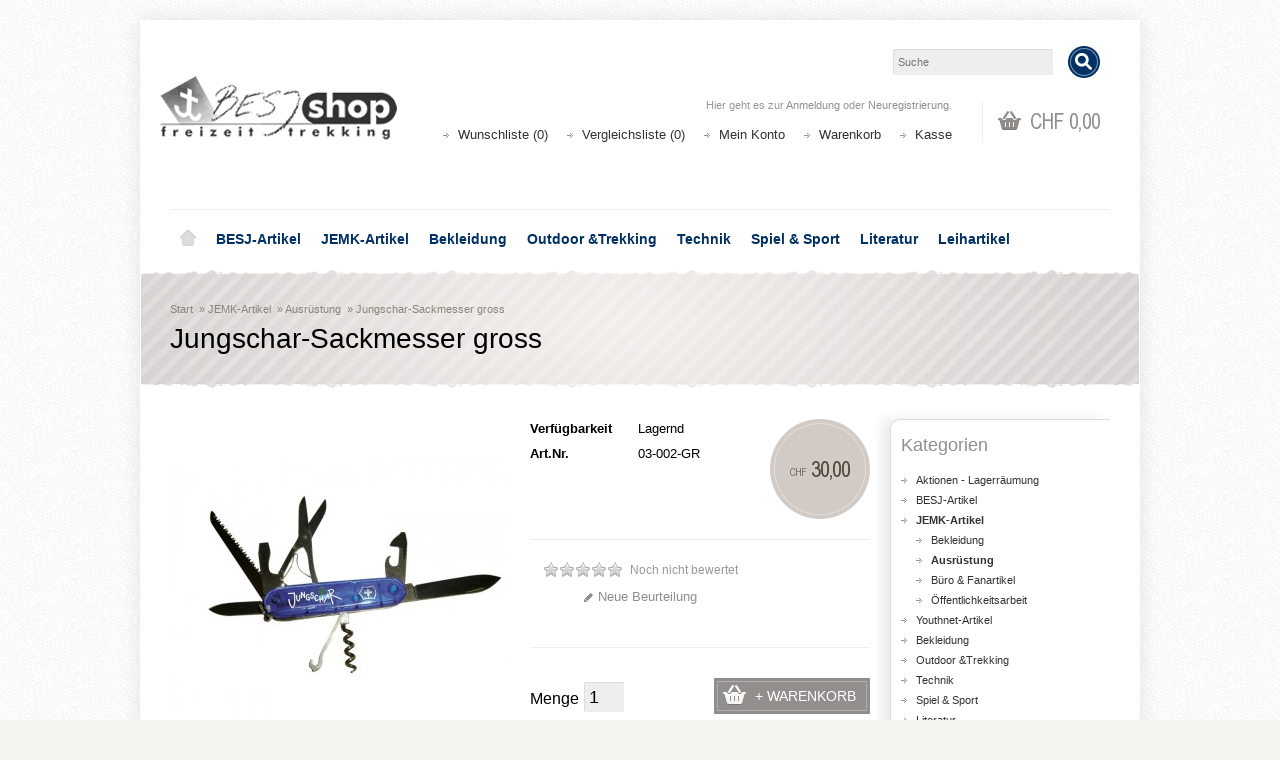

--- FILE ---
content_type: text/html; charset=utf-8
request_url: https://shop.besj.ch/jemk-artikel/ausruestung_jemk/jemk-sackmesser_gross
body_size: 13716
content:

<?xml version="1.0" encoding="UTF-8"?>
<!DOCTYPE html PUBLIC "-//W3C//DTD XHTML 1.0 Strict//EN" "https://www.w3.org/TR/xhtml1/DTD/xhtml1-strict.dtd">
<html xmlns="https://www.w3.org/1999/xhtml" dir="ltr" lang="de" xml:lang="de" xmlns:fb="https://www.facebook.com/2008/fbml">
<head>
<title>Jungschar-Sackmesser gross</title>
<meta http-equiv="Content-Type" content="text/html; charset=utf-8" />
<base href="https://shop.besj.ch/" />
<meta name="viewport" content="width=device-width, initial-scale=1, maximum-scale=1">
<script type="text/javascript">
function createCookie(name,value,days) {
  if (days) {
    var date = new Date();
    date.setTime(date.getTime()+(days*24*60*60*1000));
    var expires = "; expires="+date.toGMTString();
  }
  else var expires = "";
  document.cookie = name+"="+value+expires+"; path=/";
}
</script>
<script type="text/javascript">
if (screen.width < 767) {
  createCookie("is_mobile", "1", 7);
  createCookie("is_touch", "1", 7);
  window.location.reload();
} else {
  createCookie("is_mobile", "0", 7);
}
</script>
<script>
;window.Modernizr=function(a,b,c){function v(a){i.cssText=a}function w(a,b){return v(l.join(a+";")+(b||""))}function x(a,b){return typeof a===b}function y(a,b){return!!~(""+a).indexOf(b)}function z(a,b,d){for(var e in a){var f=b[a[e]];if(f!==c)return d===!1?a[e]:x(f,"function")?f.bind(d||b):f}return!1}var d="2.5.3",e={},f=b.documentElement,g="modernizr",h=b.createElement(g),i=h.style,j,k={}.toString,l=" -webkit- -moz- -o- -ms- ".split(" "),m={},n={},o={},p=[],q=p.slice,r,s=function(a,c,d,e){var h,i,j,k=b.createElement("div"),l=b.body,m=l?l:b.createElement("body");if(parseInt(d,10))while(d--)j=b.createElement("div"),j.id=e?e[d]:g+(d+1),k.appendChild(j);return h=["&#173;","<style>",a,"</style>"].join(""),k.id=g,m.innerHTML+=h,m.appendChild(k),l||(m.style.background="",f.appendChild(m)),i=c(k,a),l?k.parentNode.removeChild(k):m.parentNode.removeChild(m),!!i},t={}.hasOwnProperty,u;!x(t,"undefined")&&!x(t.call,"undefined")?u=function(a,b){return t.call(a,b)}:u=function(a,b){return b in a&&x(a.constructor.prototype[b],"undefined")},Function.prototype.bind||(Function.prototype.bind=function(b){var c=this;if(typeof c!="function")throw new TypeError;var d=q.call(arguments,1),e=function(){if(this instanceof e){var a=function(){};a.prototype=c.prototype;var f=new a,g=c.apply(f,d.concat(q.call(arguments)));return Object(g)===g?g:f}return c.apply(b,d.concat(q.call(arguments)))};return e});var A=function(c,d){var f=c.join(""),g=d.length;s(f,function(c,d){var f=b.styleSheets[b.styleSheets.length-1],h=f?f.cssRules&&f.cssRules[0]?f.cssRules[0].cssText:f.cssText||"":"",i=c.childNodes,j={};while(g--)j[i[g].id]=i[g];e.touch="ontouchstart"in a||a.DocumentTouch&&b instanceof DocumentTouch||(j.touch&&j.touch.offsetTop)===9},g,d)}([,["@media (",l.join("touch-enabled),("),g,")","{#touch{top:9px;position:absolute}}"].join("")],[,"touch"]);m.touch=function(){return e.touch};for(var B in m)u(m,B)&&(r=B.toLowerCase(),e[r]=m[B](),p.push((e[r]?"":"no-")+r));return v(""),h=j=null,e._version=d,e._prefixes=l,e.testStyles=s,e}(this,this.document);
if (Modernizr.touch){
  createCookie("is_touch", "1", 7);
  var head = document.getElementsByTagName('head')[0],
      style = document.createElement('style'),
      rules = document.createTextNode('.s_grid_view .s_item .s_actions { display: block !important; }');
  style.type = 'text/css';
  if(style.styleSheet)
      style.styleSheet.cssText = rules.nodeValue;
  else style.appendChild(rules);
  head.appendChild(style);
} else {
  createCookie("is_touch", "0", 7);
}
</script>
<meta property="og:image" content="https://shop.besj.ch/image/cache/data/Produkte/JEMK-Artikel/Ausruestung/Sackmesser gross-340x340.jpg" /><link rel="stylesheet" type="text/css" href="https://shop.besj.ch/catalog/view/theme/shoppica2/stylesheet/screen.css.php?v=2.2.2&amp;is_mobile=0&amp;is_touch=0&amp;language=ltr&amp;price_design=label&amp;border=7&amp;font_body=Arial&amp;font_navigation=Arial&amp;font_navigation_weight=bold&amp;font_navigation_style=default&amp;font_navigation_size=14&amp;font_intro=Arial&amp;font_intro_weight=normal&amp;font_intro_style=default&amp;font_intro_size=28&amp;font_title=Arial&amp;font_title_weight=normal&amp;font_title_style=default&amp;font_price=default&amp;font_price_weight=default&amp;font_price_style=default&amp;font_button=Arial&amp;font_button_weight=normal&amp;font_button_style=default&amp;font_button_size=14" media="screen" />
<!--[if lt IE 9]>
<link rel="stylesheet" type="text/css" href="https://shop.besj.ch/catalog/view/theme/shoppica2/stylesheet/ie.css.php?v=2.2.2&amp;theme=shoppica2" media="screen" />
<![endif]-->
<style type="text/css">body.s_layout_fixed {    background-color: #f5f3ed;    background-image: url('https://shop.besj.ch/catalog/view/theme/shoppica2/images/texture_1.png');    background-repeat: repeat;    background-position: top left;    background-attachment: scroll;  }  .s_main_color,  #twitter li span a,  .s_button_add_to_cart,  .s_box h2,  .box .box-heading,  .checkout-heading a,  #welcome_message a  {    color: #918e8c;  }  #footer_categories h2 a:hover  {    color: #918e8c !important;  }  .s_main_color_bgr,  #cart .s_icon,  #shop_contacts .s_icon,  .s_list_1 li:before,  .s_button_add_to_cart .s_icon,  #intro .s_button_prev,  #intro .s_button_next,  .buttons .button,  .noty_message button.s_main_color_bgr,  #cart_menu .s_icon,  .s_notify .s_success_24,  .s_button_wishlist .s_icon,  .s_button_compare .s_icon,  .s_product_row .s_row_number,  .jcarousel-prev,  .jcarousel-next  {    background-color: #918e8c;  }  .buttons input[type=submit].button,  .buttons input[type=button].button,  .noty_message button.s_main_color_bgr  {    border: 3px solid #918e8c;  }  .s_secondary_color,  a:hover,  #categories > ul > li > a,  #footer_categories h2,  #footer_categories h2 a,  .pagination a,  #view_mode .s_selected a,  #welcome_message a:hover  {    color: #023165;  }  #content a:hover,  #shop_info a:hover,  #footer a:hover,  #intro h1 a:hover,  #intro h2 a:hover,  #content a:hover,  #shop_info a:hover,  #footer a:hover,  #breadcrumbs a:hover  {    color: #023165 !important;  }  .s_secondary_color_bgr,  #site_search .s_search_button,  #view_mode .s_selected .s_icon,  #view_mode a:hover .s_icon,  #menu_home a:hover,  .pagination a:hover,  .s_button_add_to_cart:hover .s_icon,  .s_button_remove:hover,  .s_notify .noty_close:hover,  .s_notify .s_failure_24,  #product_share .s_review_write:hover .s_icon,  .s_button_wishlist:hover .s_icon,  .s_button_compare:hover .s_icon,  .noty_message button.s_secondary_color_bgr  {    background-color: #023165;  }  .noty_message button.s_secondary_color_bgr {    border: 3px solid #023165;  }  #intro {    background-color: #d6d3d1;  }  #intro, #breadcrumbs a {    color: #8a8578;  }  #intro h1, #intro h1 *, #intro h2, #intro h2 * {    color: #000000;  }  #intro .s_rating {    ~background-color: #d6d3d1;  }  .s_label .s_price  {    background-color: #d1cac5;  }  .s_label .s_promo_price  {    background-color: #ec6900;  }  .s_label .s_price,  .s_label .s_price *  {    color: #4d4938;  }  .s_label .s_promo_price,  .s_label .s_promo_price *  {    color: #ffffff;  }  .s_plain .s_price,  .s_plain .s_price *  {    color: #000000;  }  .s_plain .s_old_price,  .s_plain .s_old_price *  {    color: #000000 !important;  }  .s_plain .s_promo_price,  .s_plain .s_promo_price *  {    color: #ec6900;  }    *::-moz-selection {    color: #fff;    background-color: #918e8c;  }  *::-webkit-selection {    color: #fff;    background-color: #918e8c;  }  *::selection {    color: #fff;    background-color: #918e8c;  }     body.s_layout_fixed {   background-image: url("image/data/layout/bg_texture_light.jpg");}#intro {    background: url("image/data/layout/box_border_besj.png") repeat-x scroll left top , url("image/data/layout/introBG_Raster.png") no-repeat scroll center center transparent;    background-color: #D6D3D1;}#intro_wrap {    background: url("image/data/layout/box_border_besj.png") repeat-x scroll left bottom transparent;}#shop_info:before {    background: url("image/data/layout/box_border_besj.png") repeat-x scroll left top #F3F3F3;    top: 0;}#shop_info:after {    background: url("image/data/layout/box_border_besj.png") repeat-x scroll left bottom transparent;    bottom: 0;}#footer_nav .s_wrap .border_eee {display:none;}#footer {   display:none;}.s_price_holder.s_size_3.s_label .s_price {   font-size: 21px !important;}.s_before{ font-size: 50% !important;}.s_price_holder.s_size_4.s_label .s_price {   font-size: 22px;}#right_col {font-size: 11px;}#right_col h2 {font-size: 18px;color: #918E8C;margin-bottom: 10px;}.katalog td {vertical-align: top;}.katalog p {padding-left: 10px !important;}#product_attributes table td {vertical-align:top;text-align: left;}.imgThumb{cursor: pointer;}#pp_full_res  p {color:#FFF;}#page ul {list-style: outside;margin-top: -20px;margin-left: 0;padding-left: 30px;}</style>

<script type="text/javascript" src="https://ajax.googleapis.com/ajax/libs/jquery/1.7.2/jquery.min.js"></script>
<script type="text/javascript" src="https://ajax.googleapis.com/ajax/libs/jqueryui/1.8.21/jquery-ui.min.js"></script>

<script type="text/javascript">var $sReg=new function(){function c(){var a=Array.prototype.slice.call(arguments);a.unshift({});return b.apply(null,a)}function b(c){for(var d=1,e=arguments.length;d<e;d++){var f=arguments[d];if(typeof f!="object")continue;for(var g in f){var h=f[g],i=c[g];c[g]=i&&typeof h=="object"&&typeof i=="object"?b(i,h):a(h)}}return c}function a(b){var c;switch(typeof obj){case"object":c={};for(var d in b)c[d]=a(b[d]);break;case"array":c=[];for(var e=0,f=b.length;e<f;e++)c[e]=a(b[e]);break;default:return b}return c}var d={conf:{},set:function(a,b){var d=a.split("/");if(d.shift()!==""){return false}if(d.length>0&&d[d.length-1]==""){d.pop()}var e={};var f=e;var g=d.length;if(g>0){for(i=0;i<g-1;i++){f[d[i]]={};f=f[d[i]]}f[d[g-1]]=b;this.conf=c(this.conf,e)}else{this.conf=b}},get:function(a){var b=a.split("/");if(b.shift()!==""){return null}if(b.length>0&&b[b.length-1]=="")b.pop();var c=this.conf;var d=true;var e=0;if(c[b[e]]===undefined){return null}var f=b.length;while(d&&e<f){d=d&&c[b[e]]!==undefined;c=c[b[e]];e++}return c}};return d}
$sReg.set('/tb/image_url', 'https://shop.besj.ch/image/');$sReg.set('/tb/theme_stylesheet_url', 'https://shop.besj.ch/catalog/view/theme/shoppica2/stylesheet/');$sReg.set('/tb/is_mobile', '0');$sReg.set('/tb/basename', 'shoppica2');$sReg.set('/tb/shopping_cart_url', 'https://shop.besj.ch/checkout/cart');$sReg.set('/tb/wishlist_url', 'https://shop.besj.ch/account/wishlist');$sReg.set('/tb/category_path', '20_78');$sReg.set('/tb/schemer_config', jQuery.parseJSON('{"path":"0","predefined_scheme":"custom","colors":{"main":"918e8c","secondary":"023165","background":"f5f3ed","intro":"d6d3d1","intro_text":"8a8578","intro_title":"000000","price":"d1cac5","price_text":"4d4938","promo_price":"ec6900","promo_price_text":"ffffff","plain_price_text":"000000","plain_promo_price_text":"ec6900","texture":"texture_1"},"is_parent":"1","parent_scheme":"custom","parent_vars":{"path":"0","predefined_scheme":"custom","colors":{"main":"918e8c","secondary":"023165","background":"f5f3ed","intro":"d6d3d1","intro_text":"8a8578","intro_title":"000000","price":"d1cac5","price_text":"4d4938","promo_price":"ec6900","promo_price_text":"ffffff","plain_price_text":"000000","plain_promo_price_text":"ec6900","texture":"texture_1"},"is_parent":"1","parent_scheme":"custom"},"parent_name":"JEMK-Artikel"}'));$sReg.set('/lang/text_continue', 'Weiter');$sReg.set('/lang/text_continue_shopping', 'Weiter einkaufen');$sReg.set('/lang/text_shopping_cart', 'Warenkorb');$sReg.set('/lang/text_wishlist', 'Wunschliste');</script>

<script type="text/javascript">
  $.widget("tb.tbTabs", $.ui.tabs, {});
  $(document).ready(function () {
            $.each($sReg.get("/tb/category_path").split("_"), function(number, id){ $("#menu_" + id).addClass("s_selected"); });
      });
</script><link href="https://shop.besj.ch/image/data/cart.png" rel="icon" />
<link href="https://shop.besj.ch/jemk-sackmesser_gross" rel="canonical" />
<link rel="stylesheet" type="text/css" href="catalog/view/theme/default/stylesheet/jquery.jqzoom.css" media="screen" />
<link rel="stylesheet" type="text/css" href="catalog/view/javascript/jquery/colorbox/colorbox.css" media="screen" />
<script type="text/javascript" src="catalog/view/javascript/jquery/jquery.jqzoom-core-pack.js"></script>
<script type="text/javascript" src="catalog/view/javascript/jquery/tabs.js"></script>
<script type="text/javascript" src="catalog/view/javascript/jquery/colorbox/jquery.colorbox-min.js"></script>
<link rel="stylesheet" type="text/css" href="catalog/view/theme/default/stylesheet/html_product_attribute.css" />
</head>

<body class="s_layout_fixed s_2_cols s_page_product_product">

<!-- custom img popup -->
<div id="imgPopup" style="position: fixed; margin-top: -20px; display: none; width: 100%; height: 100%; background: rgba(0,0,0,.5); z-index: 100;" onclick="$(this).fadeOut();">
	<img id="imgPopupImg" style="position: fixed; top: 50%; left: 50%; border: 1px solid black;" src="" alt="" />
</div>
<script type="text/javascript" charset="utf-8">

/*!
 * accounting.js v0.3.2, copyright 2011 Joss Crowcroft, MIT license, https://josscrowcroft.github.com/accounting.js
 */
(function(p,z){function q(a){return!!(""===a||a&&a.charCodeAt&&a.substr)}function m(a){return u?u(a):"[object Array]"===v.call(a)}function r(a){return"[object Object]"===v.call(a)}function s(a,b){var d,a=a||{},b=b||{};for(d in b)b.hasOwnProperty(d)&&null==a[d]&&(a[d]=b[d]);return a}function j(a,b,d){var c=[],e,h;if(!a)return c;if(w&&a.map===w)return a.map(b,d);for(e=0,h=a.length;e<h;e++)c[e]=b.call(d,a[e],e,a);return c}function n(a,b){a=Math.round(Math.abs(a));return isNaN(a)?b:a}function x(a){var b=c.settings.currency.format;"function"===typeof a&&(a=a());return q(a)&&a.match("%v")?{pos:a,neg:a.replace("-","").replace("%v","-%v"),zero:a}:!a||!a.pos||!a.pos.match("%v")?!q(b)?b:c.settings.currency.format={pos:b,neg:b.replace("%v","-%v"),zero:b}:a}var c={version:"0.3.2",settings:{currency:{symbol:"$",format:"%s%v",decimal:".",thousand:",",precision:2,grouping:3},number:{precision:0,grouping:3,thousand:",",decimal:"."}}},w=Array.prototype.map,u=Array.isArray,v=Object.prototype.toString,o=c.unformat=c.parse=function(a,b){if(m(a))return j(a,function(a){return o(a,b)});a=a||0;if("number"===typeof a)return a;var b=b||".",c=RegExp("[^0-9-"+b+"]",["g"]),c=parseFloat((""+a).replace(/\((.*)\)/,"-$1").replace(c,"").replace(b,"."));return!isNaN(c)?c:0},y=c.toFixed=function(a,b){var b=n(b,c.settings.number.precision),d=Math.pow(10,b);return(Math.round(c.unformat(a)*d)/d).toFixed(b)},t=c.formatNumber=function(a,b,d,i){if(m(a))return j(a,function(a){return t(a,b,d,i)});var a=o(a),e=s(r(b)?b:{precision:b,thousand:d,decimal:i},c.settings.number),h=n(e.precision),f=0>a?"-":"",g=parseInt(y(Math.abs(a||0),h),10)+"",l=3<g.length?g.length%3:0;return f+(l?g.substr(0,l)+e.thousand:"")+g.substr(l).replace(/(\d{3})(?=\d)/g,"$1"+e.thousand)+(h?e.decimal+y(Math.abs(a),h).split(".")[1]:"")},A=c.formatMoney=function(a,b,d,i,e,h){if(m(a))return j(a,function(a){return A(a,b,d,i,e,h)});var a=o(a),f=s(r(b)?b:{symbol:b,precision:d,thousand:i,decimal:e,format:h},c.settings.currency),g=x(f.format);return(0<a?g.pos:0>a?g.neg:g.zero).replace("%s",f.symbol).replace("%v",t(Math.abs(a),n(f.precision),f.thousand,f.decimal))};c.formatColumn=function(a,b,d,i,e,h){if(!a)return[];var f=s(r(b)?b:{symbol:b,precision:d,thousand:i,decimal:e,format:h},c.settings.currency),g=x(f.format),l=g.pos.indexOf("%s")<g.pos.indexOf("%v")?!0:!1,k=0,a=j(a,function(a){if(m(a))return c.formatColumn(a,f);a=o(a);a=(0<a?g.pos:0>a?g.neg:g.zero).replace("%s",f.symbol).replace("%v",t(Math.abs(a),n(f.precision),f.thousand,f.decimal));if(a.length>k)k=a.length;return a});return j(a,function(a){return q(a)&&a.length<k?l?a.replace(f.symbol,f.symbol+Array(k-a.length+1).join(" ")):Array(k-a.length+1).join(" ")+a:a})};if("undefined"!==typeof exports){if("undefined"!==typeof module&&module.exports)exports=module.exports=c;exports.accounting=c}else"function"===typeof define&&define.amd?define([],function(){return c}):(c.noConflict=function(a){return function(){p.accounting=a;c.noConflict=z;return c}}(p.accounting),p.accounting=c)})(this);

  $(document).ready(function(){
    $(".imgThumb").click(function(){
    	var imgSrc = $(this).attr('src');
		var img = new Image();
		img.onload = function() {
		  var imgW = this.width;
		  var imgH = this.height;
	       	$('#imgPopupImg').attr('src',imgSrc);
	       	$('#imgPopupImg').css('margin-top',-imgH/2);
	       	$('#imgPopupImg').css('margin-left',-imgW/2);
	    	$('#imgPopup').fadeIn();
		}
		img.src = imgSrc;
    });
    
	$('.optionRadio').click(function(){
		var newPrice = eval($('#originalPrice').val()+$(this).attr('data-price'));
		newPrice = accounting.formatMoney(newPrice, "", 2, "'", ",");
		$('#priceValueDisplay').html(' '+newPrice);
	});
    
  });
</script>



<div id="fb-root"></div>
<script type="text/javascript">
  window.fbAsyncInit = function() {
    FB.init({
                  status: true,
      cookie: true,
      xfbml: true,
      oauth : true
    });
  };
  (function(d){
    var js, id = 'facebook-jssdk'; if (d.getElementById(id)) {return;}
    js = d.createElement('script'); js.id = id; js.async = true;
    js.src = "//connect.facebook.net/de_DE/all.js";
    d.getElementsByTagName('head')[0].appendChild(js);
  }(document));
</script>
<div id="wrapper">

  <!-- ---------------------- -->
  <!--      H E A D E R       -->
  <!-- ---------------------- -->
  <div id="header" class="s_row clearfix">
    <div class="s_wrap">
      <div class="s_col_12" style="margin-left: 0px; margin-right: 0px;">
  
                <a id="site_logo" href="https://shop.besj.ch/" style="margin-right: 0px;">
          <img src="https://shop.besj.ch/image/data/layout/logo_besjshop3.png" title="BESJ-Shop" alt="BESJ-Shop" />
        </a>
          
  
        <div id="top_navigation" class="s_static">

                              <div id="site_search">
              <input id="filter_keyword" type="text" name="search" placeholder="Suche" value="" />
            <a id="search_button" class="s_search_button" href="javascript:;" title="Suche"></a>
          </div>
                      
            
            
        </div>

        <div id="system_navigation">
                              <div id="cart_menu" class="s_nav">
            <a href="https://shop.besj.ch/checkout/cart">
              <span class="s_icon"></span>
                            <span class="s_grand_total s_main_color">CHF 0,00</span>
            </a>
            <div class="s_submenu s_cart_holder">
              
<div class="empty">Warenkorb ist noch leer!</div>

            </div>
          </div>
                    <p id="welcome_message">
            Hier geht es zur <a href="https://shop.besj.ch/account/login">Anmeldung</a> oder <a href="https://shop.besj.ch/account/register">Neuregistrierung</a>.          </p>
          <ul class="s_list_1">
                        <li><a href="https://shop.besj.ch/account/wishlist" id="wishlist_total">Wunschliste (0)</a></li>
                        <li><a href="https://shop.besj.ch/product/compare" id="compare-total-header">Vergleichsliste (0)</a></li>
            <li><a href="https://shop.besj.ch/account/account">Mein Konto</a></li>
                        <li><a href="https://shop.besj.ch/checkout/cart">Warenkorb</a></li>
            <li><a href="https://shop.besj.ch/checkout/cart">Kasse</a></li>
            <!-- <li><a href="https://shop.besj.ch/checkout/checkout">Kasse</a></li> -->
                      </ul>
        </div>
  
      </div>
      
    </div>
  </div>
  <!-- end of header -->
  

  <!-- ---------------------- -->
  <!--    M A I N   N A V     -->
  <!-- ---------------------- -->
  <div id="main_navigation" class="s_row">
    <div class="s_wrap">
      <div class="s_col_12">

        <div id="categories" class="s_nav">
          <ul class="clearfix">
  <li id="menu_home">
    <a href="https://shop.besj.ch/">Home</a>
  </li>

  <li id="menu_25" class="s_category_menu">
  <a href="https://shop.besj.ch/besj-artikel">BESJ-Artikel</a>
      <div class="s_submenu">

        <!-- Subcategories -->
    <div class="s_category_group s_menu_group">
      <h3>Inside BESJ-Artikel</h3>
      <ul class="s_list_1 clearfix">
    <li id="menu_175">
    <a href="https://shop.besj.ch/besj-artikel/jubilaeum">Jubiläums-Artikel</a>  </li>
    <li id="menu_70">
    <a href="https://shop.besj.ch/besj-artikel/besj">BESJ</a>  </li>
    <li id="menu_71">
    <a href="https://shop.besj.ch/besj-artikel/ameisli">Ameisli</a>  </li>
    <li id="menu_72">
    <a href="https://shop.besj.ch/besj-artikel/jungschi">Jungschi</a>  </li>
    <li id="menu_73">
    <a href="https://shop.besj.ch/besj-artikel/besj_unihockey">Unihockey</a>  </li>
    <li id="menu_75">
    <a href="https://shop.besj.ch/besj-artikel/hemden-zubehoer">Hemden &amp; Zubehör</a>  </li>
    <li id="menu_76">
    <a href="https://shop.besj.ch/besj-artikel/kurshefte">Kurshefte</a>  </li>
    <li id="menu_132">
    <a href="https://shop.besj.ch/besj-artikel/gutscheine">Gutscheine</a>  </li>
    <li id="menu_174">
    <a href="https://shop.besj.ch/besj-artikel/muell_raus">Müll raus</a>  </li>
  </ul>    </div>
    
    
  </div>
  </li>
<li id="menu_20" class="s_category_menu">
  <a href="https://shop.besj.ch/jemk-artikel">JEMK-Artikel</a>
      <div class="s_submenu">

        <!-- Subcategories -->
    <div class="s_category_group s_menu_group">
      <h3>Inside JEMK-Artikel</h3>
      <ul class="s_list_1 clearfix">
    <li id="menu_77">
    <a href="https://shop.besj.ch/jemk-artikel/jemk_bekleidung">Bekleidung</a>  </li>
    <li id="menu_78">
    <a href="https://shop.besj.ch/jemk-artikel/ausruestung_jemk">Ausrüstung</a>  </li>
    <li id="menu_79">
    <a href="https://shop.besj.ch/jemk-artikel/buero-fanartikel">Büro &amp; Fanartikel</a>  </li>
    <li id="menu_164">
    <a href="https://shop.besj.ch/jemk-artikel/oeffentlichkeitsarbeit">Öffentlichkeitsarbeit</a>  </li>
  </ul>    </div>
    
    
  </div>
  </li>
<li id="menu_18" class="s_category_menu">
  <a href="https://shop.besj.ch/bekleidung">Bekleidung</a>
      <div class="s_submenu">

        <!-- Subcategories -->
    <div class="s_category_group s_menu_group">
      <h3>Inside Bekleidung</h3>
      <ul class="s_list_1 clearfix">
    <li id="menu_61">
    <a href="https://shop.besj.ch/bekleidung/pullover-tshirts">Pullover &amp; T-Shirts</a><ul class="s_list_1 clearfix">
    <li id="menu_80">
    <a href="https://shop.besj.ch/bekleidung/pullover-tshirts/tshirts">T-Shirts</a>  </li>
    <li id="menu_62">
    <a href="https://shop.besj.ch/bekleidung/pullover-tshirts/mit-eigenem-logo">T-Shirt selber gestalten</a>  </li>
    <li id="menu_82">
    <a href="https://shop.besj.ch/bekleidung/pullover-tshirts/sweatshirts">Sweatshirts</a>  </li>
    <li id="menu_83">
    <a href="https://shop.besj.ch/bekleidung/pullover-tshirts/kapuzenpullover">Kapuzenpullover</a>  </li>
  </ul>  </li>
    <li id="menu_85">
    <a href="https://shop.besj.ch/bekleidung/hosen">Hosen</a>  </li>
    <li id="menu_84">
    <a href="https://shop.besj.ch/bekleidung/regenbekleidung">Regenbekleidung</a>  </li>
    <li id="menu_88">
    <a href="https://shop.besj.ch/bekleidung/kopfbedeckung">Kopfbedeckung</a>  </li>
    <li id="menu_90">
    <a href="https://shop.besj.ch/bekleidung/winterbekleidung">Winterbekleidung</a><ul class="s_list_1 clearfix">
    <li id="menu_92">
    <a href="https://shop.besj.ch/bekleidung/winterbekleidung/funktionswaesche">Funktionswäsche</a>  </li>
    <li id="menu_94">
    <a href="https://shop.besj.ch/bekleidung/winterbekleidung/buffs">Buffs</a>  </li>
    <li id="menu_96">
    <a href="https://shop.besj.ch/bekleidung/winterbekleidung/diverses_winter">Diverses</a>  </li>
  </ul>  </li>
    <li id="menu_91">
    <a href="https://shop.besj.ch/bekleidung/produktpflege">Produktpflege</a>  </li>
  </ul>    </div>
    
    
  </div>
  </li>
<li id="menu_34" class="s_category_menu">
  <a href="https://shop.besj.ch/outdoor">Outdoor &amp;Trekking</a>
      <div class="s_submenu">

        <!-- Subcategories -->
    <div class="s_category_group s_menu_group">
      <h3>Inside Outdoor &amp;Trekking</h3>
      <ul class="s_list_1 clearfix">
    <li id="menu_64">
    <a href="https://shop.besj.ch/outdoor/rucksaecke-taschen">Rucksäcke &amp; Taschen</a><ul class="s_list_1 clearfix">
    <li id="menu_100">
    <a href="https://shop.besj.ch/outdoor/rucksaecke-taschen/lager-trekking">Lager &amp; Trekking</a>  </li>
    <li id="menu_162">
    <a href="https://shop.besj.ch/outdoor/rucksaecke-taschen/wandern-sport">Wandern &amp; Sport</a>  </li>
    <li id="menu_163">
    <a href="https://shop.besj.ch/outdoor/rucksaecke-taschen/freizeit-schule">Freizeit &amp; Schule</a>  </li>
    <li id="menu_161">
    <a href="https://shop.besj.ch/outdoor/rucksaecke-taschen/kinder">Kinder</a>  </li>
    <li id="menu_101">
    <a href="https://shop.besj.ch/outdoor/rucksaecke-taschen/taschen">Taschen</a>  </li>
    <li id="menu_102">
    <a href="https://shop.besj.ch/outdoor/rucksaecke-taschen/rs-zubehoer">Zubehör</a>  </li>
  </ul>  </li>
    <li id="menu_66">
    <a href="https://shop.besj.ch/outdoor/kochen-essen">Kochen &amp; Essen</a><ul class="s_list_1 clearfix">
    <li id="menu_103">
    <a href="https://shop.besj.ch/outdoor/kochen-essen/essgeschirr">Essgeschirr</a>  </li>
    <li id="menu_104">
    <a href="https://shop.besj.ch/outdoor/kochen-essen/trinken">Trinken</a>  </li>
    <li id="menu_168">
    <a href="https://shop.besj.ch/outdoor/kochen-essen/kessel-pfannen">Kessel &amp; Pfannen</a>  </li>
    <li id="menu_169">
    <a href="https://shop.besj.ch/outdoor/kochen-essen/kocher-grill">Kocher &amp; Grill</a>  </li>
    <li id="menu_170">
    <a href="https://shop.besj.ch/outdoor/kochen-essen/kochzubehoer">Kochzubehör</a>  </li>
    <li id="menu_106">
    <a href="https://shop.besj.ch/outdoor/kochen-essen/trinkwasser-aufbereitung">Trinkwasser-Aufbereitung</a>  </li>
  </ul>  </li>
    <li id="menu_97">
    <a href="https://shop.besj.ch/outdoor/zelte">Zelte</a><ul class="s_list_1 clearfix">
    <li id="menu_108">
    <a href="https://shop.besj.ch/outdoor/zelte/gruppenzelte">Gruppenzelte</a>  </li>
    <li id="menu_107">
    <a href="https://shop.besj.ch/outdoor/zelte/grossraumzelte">Grossraumzelte</a>  </li>
    <li id="menu_110">
    <a href="https://shop.besj.ch/outdoor/zelte/tunnelzelte">Tunnelzelte</a>  </li>
    <li id="menu_109">
    <a href="https://shop.besj.ch/outdoor/zelte/kuppelzelte">Kuppelzelte</a>  </li>
    <li id="menu_111">
    <a href="https://shop.besj.ch/outdoor/zelte/tarp">Tarp</a>  </li>
    <li id="menu_112">
    <a href="https://shop.besj.ch/outdoor/zelte/zelt-zubehoer">Zubehör</a>  </li>
  </ul>  </li>
    <li id="menu_60">
    <a href="https://shop.besj.ch/outdoor/schlafen">Schlafen</a><ul class="s_list_1 clearfix">
    <li id="menu_113">
    <a href="https://shop.besj.ch/outdoor/schlafen/schlafsaecke">Schlafsäcke</a>  </li>
    <li id="menu_67">
    <a href="https://shop.besj.ch/outdoor/schlafen/schlafsack-zubehoer">Schlafsack-Zubehör</a>  </li>
    <li id="menu_114">
    <a href="https://shop.besj.ch/outdoor/schlafen/isoliermatten">Isoliermatten</a>  </li>
    <li id="menu_115">
    <a href="https://shop.besj.ch/outdoor/schlafen/haengematten">Hängematten</a>  </li>
    <li id="menu_116">
    <a href="https://shop.besj.ch/outdoor/schlafen/diverses_schlaf">Diverses</a>  </li>
  </ul>  </li>
    <li id="menu_63">
    <a href="https://shop.besj.ch/outdoor/licht">Licht</a><ul class="s_list_1 clearfix">
    <li id="menu_117">
    <a href="https://shop.besj.ch/outdoor/licht/fackeln-laternen">Fackeln &amp; Laternen</a>  </li>
    <li id="menu_118">
    <a href="https://shop.besj.ch/outdoor/licht/stirnlampen">Stirnlampen</a>  </li>
    <li id="menu_119">
    <a href="https://shop.besj.ch/outdoor/licht/taschenlampen">Taschenlampen</a>  </li>
  </ul>  </li>
    <li id="menu_98">
    <a href="https://shop.besj.ch/outdoor/unterwegs">Unterwegs</a><ul class="s_list_1 clearfix">
    <li id="menu_120">
    <a href="https://shop.besj.ch/outdoor/unterwegs/messer">Messer</a>  </li>
    <li id="menu_121">
    <a href="https://shop.besj.ch/outdoor/unterwegs/erstehilfe">1. Hilfe</a>  </li>
    <li id="menu_125">
    <a href="https://shop.besj.ch/outdoor/unterwegs/necessaires">Necessaire</a>  </li>
    <li id="menu_124">
    <a href="https://shop.besj.ch/outdoor/unterwegs/packen">Packen</a>  </li>
    <li id="menu_123">
    <a href="https://shop.besj.ch/outdoor/unterwegs/reisen">Reisen</a>  </li>
    <li id="menu_156">
    <a href="https://shop.besj.ch/outdoor/unterwegs/outdoor_sein">Outdoor sein</a>  </li>
    <li id="menu_122">
    <a href="https://shop.besj.ch/outdoor/unterwegs/teleskopstoecke">Teleskopstöcke</a>  </li>
  </ul>  </li>
  </ul>    </div>
    
    
  </div>
  </li>
<li id="menu_33" class="s_category_menu">
  <a href="https://shop.besj.ch/technik">Technik</a>
      <div class="s_submenu">

        <!-- Subcategories -->
    <div class="s_category_group s_menu_group">
      <h3>Inside Technik</h3>
      <ul class="s_list_1 clearfix">
    <li id="menu_126">
    <a href="https://shop.besj.ch/technik/karte_kompass">Karte &amp; Kompass</a>  </li>
    <li id="menu_129">
    <a href="https://shop.besj.ch/technik/seiltechnik">Seiltechnik</a>  </li>
    <li id="menu_128">
    <a href="https://shop.besj.ch/technik/lagerbau">Lagerbau</a>  </li>
    <li id="menu_131">
    <a href="https://shop.besj.ch/technik/technikliteratur">Literatur</a>  </li>
  </ul>    </div>
    
    
  </div>
  </li>
<li id="menu_24" class="s_category_menu">
  <a href="https://shop.besj.ch/spiel-sport">Spiel &amp; Sport</a>
      <div class="s_submenu">

        <!-- Subcategories -->
    <div class="s_category_group s_menu_group">
      <h3>Inside Spiel &amp; Sport</h3>
      <ul class="s_list_1 clearfix">
    <li id="menu_133">
    <a href="https://shop.besj.ch/spiel-sport/baelle-zubehoer">Bälle &amp; Zubehör</a>  </li>
    <li id="menu_135">
    <a href="https://shop.besj.ch/spiel-sport/unihockey">Unihockey</a>  </li>
    <li id="menu_134">
    <a href="https://shop.besj.ch/spiel-sport/jongliermaterial">Jongliermaterial</a>  </li>
    <li id="menu_136">
    <a href="https://shop.besj.ch/spiel-sport/outdoorspiele">Outdoorspiele</a>  </li>
    <li id="menu_167">
    <a href="https://shop.besj.ch/spiel-sport/indoorspiele">Indoorspiele</a>  </li>
  </ul>    </div>
    
    
  </div>
  </li>
<li id="menu_17" class="s_category_menu">
  <a href="https://shop.besj.ch/literatur">Literatur</a>
      <div class="s_submenu">

        <!-- Subcategories -->
    <div class="s_category_group s_menu_group">
      <h3>Inside Literatur</h3>
      <ul class="s_list_1 clearfix">
    <li id="menu_137">
    <a href="https://shop.besj.ch/literatur/andacht-programm">Andacht &amp; Programm</a><ul class="s_list_1 clearfix">
    <li id="menu_143">
    <a href="https://shop.besj.ch/literatur/andacht-programm/ap_ameisli">Ameisli</a>  </li>
    <li id="menu_142">
    <a href="https://shop.besj.ch/literatur/andacht-programm/ap_jungschi">Jungschi</a>  </li>
    <li id="menu_154">
    <a href="https://shop.besj.ch/literatur/andacht-programm/ap_teenie">Teenie</a>  </li>
    <li id="menu_155">
    <a href="https://shop.besj.ch/literatur/andacht-programm/ap_unihockey">Unihockey</a>  </li>
  </ul>  </li>
    <li id="menu_140">
    <a href="https://shop.besj.ch/literatur/leben_mit">Leben mit ...</a><ul class="s_list_1 clearfix">
    <li id="menu_149">
    <a href="https://shop.besj.ch/literatur/leben_mit/kindern">Kindern</a>  </li>
    <li id="menu_150">
    <a href="https://shop.besj.ch/literatur/leben_mit/teenies">Teenies</a>  </li>
  </ul>  </li>
    <li id="menu_139">
    <a href="https://shop.besj.ch/literatur/bibeln-arbeitsbuecher">Bibeln &amp; Arbeitsbücher</a>  </li>
    <li id="menu_141">
    <a href="https://shop.besj.ch/literatur/persoenlich">Persönlich</a>  </li>
    <li id="menu_144">
    <a href="https://shop.besj.ch/literatur/erlebnisprogramm">Erlebnisprogramm</a>  </li>
    <li id="menu_145">
    <a href="https://shop.besj.ch/literatur/spiel_sport">Spiel &amp; Sport</a>  </li>
    <li id="menu_146">
    <a href="https://shop.besj.ch/literatur/technikbuecher">Technik</a>  </li>
    <li id="menu_138">
    <a href="https://shop.besj.ch/literatur/literatur_kochen">Kochen</a>  </li>
    <li id="menu_148">
    <a href="https://shop.besj.ch/literatur/singen-tanzen">Singen &amp; Tanzen</a>  </li>
    <li id="menu_147">
    <a href="https://shop.besj.ch/literatur/basteln">Basteln</a>  </li>
  </ul>    </div>
    
    
  </div>
  </li>
<li id="menu_69" class="s_category_menu">
  <a href="https://shop.besj.ch/leihartikel">Leihartikel</a>
      <div class="s_submenu">

        <!-- Subcategories -->
    <div class="s_category_group s_menu_group">
      <h3>Inside Leihartikel</h3>
      <ul class="s_list_1 clearfix">
    <li id="menu_151">
    <a href="https://shop.besj.ch/leihartikel/grossspielgeraete">Grossspielgeräte</a>  </li>
    <li id="menu_152">
    <a href="https://shop.besj.ch/leihartikel/spiel-spass">Spiel &amp; Spass</a>  </li>
    <li id="menu_153">
    <a href="https://shop.besj.ch/leihartikel/erlebnisse_unterwegs">Unterwegs</a>  </li>
    <li id="menu_158">
    <a href="https://shop.besj.ch/leihartikel/programmkonzepte">Programmkonzepte</a><ul class="s_list_1 clearfix">
    <li id="menu_160">
    <a href="https://shop.besj.ch/leihartikel/programmkonzepte/vorbereitungs-literatur">Vorbereitungs-Literatur</a>  </li>
    <li id="menu_159">
    <a href="https://shop.besj.ch/leihartikel/programmkonzepte/requisiten">Requisiten</a>  </li>
  </ul>  </li>
  </ul>    </div>
    
    
  </div>
  </li>
  
  
  
</ul>
        </div>

                
      </div>
    </div>
  </div>
  <!-- end of main navigation -->

    <!-- ---------------------- -->
  <!--     I N T R O          -->
  <!-- ---------------------- -->
  <div id="intro">
    <div id="intro_wrap">
      <div class="s_wrap">
        <div id="breadcrumbs" class="s_col_12">
                    <a href="https://shop.besj.ch/">Start</a>
                    &nbsp;&raquo;&nbsp;<a href="https://shop.besj.ch/jemk-artikel">JEMK-Artikel</a>
                    &nbsp;&raquo;&nbsp;<a href="https://shop.besj.ch/jemk-artikel/ausruestung_jemk">Ausrüstung</a>
                    &nbsp;&raquo;&nbsp;<a href="https://shop.besj.ch/jemk-artikel/ausruestung_jemk/jemk-sackmesser_gross">Jungschar-Sackmesser gross</a>
                  </div>
        <h1>Jungschar-Sackmesser gross</h1>
      </div>
    </div>
  </div>
  <!-- end of intro -->

  <!-- ---------------------- -->
  <!--      C O N T E N T     -->
  <!-- ---------------------- -->
  <div id="content" class="s_wrap">

    
    <div id="product_page" class="s_main_col">

      
      <span class="clear"></span>

      <div id="product" itemscope itemtype="http://data-vocabulary.org/Product">
        <meta itemprop="name" content="Jungschar-Sackmesser gross" />

                <div id="product_images">
          <div id="product_image_preview_holder" class="clearfix">
                        <a id="product_image_preview" class="clearfix" rel="prettyPhoto[gallery]" href="https://shop.besj.ch/image/cache/data/Produkte/JEMK-Artikel/Ausruestung/Sackmesser gross-600x600.jpg">
              <img id="image" src="https://shop.besj.ch/image/cache/data/Produkte/JEMK-Artikel/Ausruestung/Sackmesser gross-340x340.jpg" title="Jungschar-Sackmesser gross" alt="Jungschar-Sackmesser gross" itemprop="image" />
            </a>
                                  </div>
                  </div>
                

                        <div id="product_price" class="s_price_holder s_size_4 s_label">
          			<input type="hidden" id="originalPrice" value="30.0000" />
          <p class="s_price" itemprop="offerDetails" itemscope itemtype="http://data-vocabulary.org/Offer">
            <meta itemprop="currency" content="CHF" />
            <span itemprop="price">
            <span class="s_currency s_before">CHF</span><span id="priceValueDisplay"> 30,00</span>            </span>
          </p>
                                      </div>
                
                <div id="product_info">

          <dl class="clearfix">
            <dt>Verfügbarkeit</dt>
            <dd itemprop="availability" content="lagernd">Lagernd</dd>
            <dt>Art.Nr.</dt>
            <dd>03-002-GR</dd>
                                  </dl>

                    <div id="product_share" class="clearfix">
                                    <div class="s_rating_holder">
              <p class="s_rating s_rating_5 s_rating_blank"></p>
              <span class="s_average"><span class="s_total">Noch nicht bewertet</span></span>
              <br />
              <a class="s_review_write s_icon_10 s_main_color" href="https://shop.besj.ch/jemk-artikel/ausruestung_jemk/jemk-sackmesser_gross#product_tabs"><span class="s_icon s_main_color_bgr"></span> Neue Beurteilung</a>
            </div>
                                              </div>
          

        
                    <form id="product_add_to_cart_form">

                                    
            
            <div id="product_buy" class="clearfix">
                            <label for="product_buy_quantity">Menge</label>
              <input id="product_buy_quantity" type="text" name="quantity" size="2" value="1" />
              <a id="add_to_cart" class="s_button_1 s_main_color_bgr">
                <span class="s_text s_icon_24"><span class="s_icon"></span> + Warenkorb</span>
              </a>
              
              
              <span class="clear"></span>

              <p class="s_actions">
                                <a class="s_button_wishlist s_icon_10" onclick="addToWishList('156');"><span class="s_icon s_add_10"></span>+ Wunschliste</a>
                                                <a class="s_button_compare s_icon_10" onclick="addToCompare('156');"><span class="s_icon s_add_10"></span>+ Vergleich</a>
                              </p>
            </div>

                        <input type="hidden" name="product_id" value="156" />
                      </form>
          
        </div>
        
                <div id="product_tabs" class="clear"></div>

        
        <div class="s_tabs">
                    <ul class="s_tabs_nav s_3col_wrap clearfix">
            <li class="s_1_3"><a href="#product_description">Beschreibung</a></li>
                        <li class="s_1_3"><a href="#product_attributes">Eigenschaften</a></li>
                                    <li class="s_1_3"><a href="#product_reviews">Beurteilungen (0)</a></li>
                                  </ul>
          
          <div class="s_tab_box">
            <h2 class="s_head">Beschreibung</h2>
            <div id="product_description" itemprop="description"><p><span lang="DE">Jungschar-Sackmesser von Victorinox: Der praktische Begleiter im coolen blau und mit Jungschar-Logo.</span></p>
</div>

                        <h2 class="s_head">Eigenschaften</h2>
            <div id="product_attributes">
              <table class="s_table_1" width="100%" cellpadding="0" cellspacing="0" border="0">
                                <thead>
                  <tr>
                    <th colspan="2">Details</th>
                  </tr>
                </thead>
                <tbody>
                                    <tr>
                    <td width="30%">Ausstattung</td>
                    <td><div style="text-align:left;margin:0;padding:0;border:0;">grosse und kleine Klinge, Dosen- und Flaschenöffner, Korken- und Schraubenzieher, Säge, Schere, Stech-Bohrahle, Mehrzweckhalter, Pinzette und Zahnstocher.</div></td>
                  </tr>
                                  </tbody>
                              </table>
            </div>
            
                        <h2 class="s_head">Beurteilungen (0)</h2>
            <div id="product_reviews">
              <div id="review" class="s_listing"></div>
              <h2 class="s_title_1"><span>Neue Beurteilung</span></h2>
              <div id="review_title" class="clear"></div>
              <div class="s_row_3 s_1_3 clearfix">
                <label><strong>Mein Name</strong></label>
                <div class="s_full">
                  <input type="text" name="name" value="" />
                </div>
              </div>
              <div class="s_row_3 clearfix">
                <label><strong>Meine Beurteilung</strong></label>
                <div class="s_full">
                  <textarea name="text" rows="8"></textarea>
                  <p class="s_legend"><span style="color: #FF0000;">Bitte beachten:</span> HTML ist nicht verfügbar!</p>
                </div>
              </div>
              <div class="s_row_3 clearfix">
                <label><strong>Bewertung</strong></label>
                <span class="clear"></span>
                <span>Schlecht</span>&nbsp;
                <input type="radio" name="rating" value="1" />
                &nbsp;
                <input type="radio" name="rating" value="2" />
                &nbsp;
                <input type="radio" name="rating" value="3" />
                &nbsp;
                <input type="radio" name="rating" value="4" />
                &nbsp;
                <input type="radio" name="rating" value="5" />
                &nbsp; <span>Gut</span>
              </div>
              <div class="s_row_3 clearfix">
                <label><strong>Bitte den angezeigten Code einfügen</strong></label>
                <input type="text" name="captcha" value="" autocomplete="off" />
                <span class="clear"></span>
                <br />
                <!-- <img src="index.php?route=product/product/captcha" id="captcha" /> -->
                <img src="./customCaptcha/captcha.php" alt="Code" title="Code" />
              </div>
              <span class="clear border_ddd"></span>
              <br />
              <a onclick="review();" class="s_button_1 s_main_color_bgr"><span class="s_text">Weiter</span></a>
              <span class="clear"></span>
            </div>
            
                      </div>

        </div>
        
                                

                        
      </div>

      <span class="clear"></span>

      
    </div>

        <div id="right_col" class="s_side_col">
      <div class="s_categories_module s_box">
  <h2>Kategorien</h2>
  <div class="s_list_1">
    <ul>
                        <li>
                <a href="https://shop.besj.ch/twe">Aktionen - Lagerräumung<!----></a>
              </li>
            <li>
                <a href="https://shop.besj.ch/besj-artikel">BESJ-Artikel<!----></a>
              </li>
            <li>
                <a href="https://shop.besj.ch/jemk-artikel" class="active"><strong>JEMK-Artikel<!----></strong></a>
                <ul>
                    <li>
                      <a href="https://shop.besj.ch/jemk-artikel/jemk_bekleidung">Bekleidung<!----></a>
                    </li>
                    <li>
                      <a href="https://shop.besj.ch/jemk-artikel/ausruestung_jemk" class="active"><strong>Ausrüstung<!----></strong></a>
                    </li>
                    <li>
                      <a href="https://shop.besj.ch/jemk-artikel/buero-fanartikel">Büro &amp; Fanartikel<!----></a>
                    </li>
                    <li>
                      <a href="https://shop.besj.ch/jemk-artikel/oeffentlichkeitsarbeit">Öffentlichkeitsarbeit<!----></a>
                    </li>
                  </ul>
                      </li>
            <li>
                <a href="https://shop.besj.ch/youthnet">Youthnet-Artikel<!----></a>
              </li>
            <li>
                <a href="https://shop.besj.ch/bekleidung">Bekleidung<!----></a>
              </li>
            <li>
                <a href="https://shop.besj.ch/outdoor">Outdoor &amp;Trekking<!----></a>
              </li>
            <li>
                <a href="https://shop.besj.ch/technik">Technik<!----></a>
              </li>
            <li>
                <a href="https://shop.besj.ch/spiel-sport">Spiel &amp; Sport<!----></a>
              </li>
            <li>
                <a href="https://shop.besj.ch/literatur">Literatur<!----></a>
              </li>
            <li>
                <a href="https://shop.besj.ch/leihartikel">Leihartikel<!----></a>
              </li>
          </ul>
  </div>
</div>
  <div id="information_module" class="s_box">
  <h2>Information</h2>
  <ul class="s_list_1">
        <li><a href="https://shop.besj.ch/Lageplan">Lageplan</a></li>
        <li><a href="https://shop.besj.ch/about_us">Über uns</a></li>
        <li><a href="https://shop.besj.ch/information/information&amp;information_id=3">Liefer- und Versandkosten</a></li>
        <li><a href="https://shop.besj.ch/AGB">AGB</a></li>
        <li><a href="https://shop.besj.ch/datenschutz">Datenschutz</a></li>
        <li><a href="https://shop.besj.ch/information/contact">Kontakt</a></li>
    <li><a href="https://shop.besj.ch/information/sitemap">Seitenübersicht</a></li>
  </ul>
</div>
    </div>
    
    
        <link rel="stylesheet" type="text/css" href="https://shop.besj.ch/catalog/view/theme/shoppica2/javascript/prettyphoto/css/prettyPhoto.css" media="all" />
    <script type="text/javascript" src="https://shop.besj.ch/catalog/view/theme/shoppica2/javascript/prettyphoto/js/jquery.prettyPhoto.js"></script>
    
    
    

    <script type="text/javascript">

    jQuery( function($) {

      function set_product_info() {
        var w = $("html").width();
        if (w < 768) {
          $(".s_tabs").tbTabs("destroy");
          $(".s_tab_box").accordion ({
            autoHeight:         false,
            collapsible:        true,
            active:             false
          });
        }
        else {
          $(".s_tab_box").accordion("destroy");
          $(".s_tabs").tbTabs({ fx: { opacity: 'toggle', duration: 300 } });
        }
      }

      set_product_info();

      
      $(window).resize(function() {
        set_product_info();
      });

            $("#product_images a[rel^='prettyPhoto'], #product_gallery a[rel^='prettyPhoto']").prettyPhoto({
        theme: 'light_square',
        opacity: 0.5,
        deeplinking: false,
        ie6_fallback: false,
        social_tools: ''
      });
      
      
            $(".s_review_write, .s_total a").bind("click", function() {
        $('.s_tabs').tbTabs('select', '#product_reviews');
      });

      $('#review .pagination a').live('click', function() {
        $('#review').slideUp('slow');
        $('#review').load(this.href);
        $('#review').slideDown('slow');

        return false;
      });

      $('#review').load('index.php?route=product/product/review&product_id=156');
      
    });
        function review() {
      $.ajax({
        type: 'POST',
        url: 'index.php?route=product/product/write&product_id=156',
        dataType: 'json',
        data: 'name=' + encodeURIComponent($('input[name=\'name\']').val()) + '&text=' + encodeURIComponent($('textarea[name=\'text\']').val()) + '&rating=' + encodeURIComponent($('input[name=\'rating\']:checked').val() ? $('input[name=\'rating\']:checked').val() : '') + '&captcha=' + encodeURIComponent($('input[name=\'captcha\']').val()),
        beforeSend: function() {
          $('#review_button').attr('disabled', 'disabled');
          $('#review_title').after('<div class="wait"><img src="catalog/view/theme/default/image/loading.gif" alt="" /> Bitte warten!</div>');
        },
        complete: function() {
          $('#review_button').attr('disabled', '');
          $('.wait').remove();
        },
        success: function(data) {
          if (data.error) {
            simpleNotice('Fehler!', data.error, 'failure');
          }

          if (data.success) {
            simpleNotice('Success!', data.success, 'success');

            $('input[name=\'name\']').val('');
            $('textarea[name=\'text\']').val('');
            $('input[name=\'rating\']:checked').attr('checked', '');
            $('input[name=\'captcha\']').val('');
          }
        }
      });
    }
            $('#add_to_cart').bind('click', function() {
      $.ajax({
        url: 'index.php?route=tb/cartCallback',
        type: 'post',
        data: $('#product_add_to_cart_form input[type=\'text\'], #product_add_to_cart_form input[type=\'hidden\'], #product_add_to_cart_form input[type=\'radio\']:checked, #product_add_to_cart_form input[type=\'checkbox\']:checked, #product_add_to_cart_form select, #product_add_to_cart_form textarea'),
        dataType: 'json',
        success: function(json) {
          $("#product_options p.s_error_msg").remove();

          if (json['error']) {
            if (json['error']['warning']) {
              productNotice(json['title'], json['thumb'], json['error']['warning'], 'failure');
              $('.warning').fadeIn('slow');
            }

            for (i in json['error']) {
              $('#option-' + i).append('<p class="s_error_msg">' + json['error'][i] + '</p>');
            }
          }

          if (json['success']) {
            productNotice(json['title'], json['thumb'], json['success'], 'success');
            $('#cart_menu span.s_grand_total').html(json['total_sum']);
                        $('#cart_menu div.s_cart_holder').html(json['html']);
                      }
        }
      });

      return false;
    });
        </script>

  </div>
  <!-- end of content -->


<!-- ---------------------- -->
<!--   S H O P   I N F O    -->
<!-- ---------------------- -->
<div id="shop_info" class="s_row">
  <div id="shop_info_wrap" class="s_row">
    <div class="s_wrap">
            <div id="shop_description" class="s_col_4">
        <h2>Öffnungszeiten &amp; Kontakt</h2>
        <p><p>BESJ-Shop<br />
Dorfstrasse 10<br />
8155 Niederhasli</p>
<p>&nbsp;</p>
<p><strong>Unsere Öffnungszeiten</strong></p>
<table cellpadding="0" cellspacing="0" border="0" width="100%">
<tr><td>Montag, Dienstag und Freitag</td><td> 08:30 - 12:00 Uhr</td></tr>
<tr><td colspan="2">Samstag und andere Zeiten nach Vereinbarung</td></tr>
</table>
</p>
      </div>
                  <div id="shop_contacts" class="s_col_4">
        <h2>So erreichen Sie uns</h2>
        <table width="100%" cellpadding="0" cellspacing="0" border="0">
                    <tr class="s_webkit">
            <td valign="middle">
              <span class="s_icon_32">
                <span class="s_icon s_phone_32"></span>
                +41 44 850 69 52 <br />              </span>
            </td>
          </tr>
                                        <tr class="s_webkit">
            <td valign="middle">
              <span class="s_icon_32">
                <span class="s_icon s_fax_32"></span>
                +41 44 850 76 88  <br />              </span>
            </td>
          </tr>
                              <tr class="s_webkit">
            <td valign="middle">
              <span class="s_icon_32">
                <span class="s_icon s_mail_32"></span>
                <a href="mailto:shop@besj.ch" style="color:#555555;">shop@besj.ch</a><br />              </span>
            </td>
          </tr>
                              <tr class="s_webkit">
            <td valign="middle">
              <span class="s_icon_32">
                <span class="s_icon s_skype_32"></span>
                <a href="lageplan" style="color:#555555;">Lageplan</a> <br />              </span>
            </td>
          </tr>
                  </table>
      </div>
                        <div id="facebook" class="s_col_4">
        <h2>Facebook</h2>                <div class="s_widget_holder s_like_box" style="background: #fff; border-color: #e3e3e3">
          <fb:like-box href="https://www.facebook.com/BESJ-Schweiz-407241385029/" width="304" height="215" show_faces="true" colorscheme="light" stream="false"  header="true"></fb:like-box>
        </div>
              </div>
          </div>
  </div>
</div>
<!-- end of shop info -->

<!-- ---------------------- -->
<!--  F O O T E R   N A V   -->
<!-- ---------------------- -->
<div id="footer_nav" class="s_row">
  <div class="s_wrap">
    <div class="s_col_3">
      <h2 class="s_main_color">Informationen</h2>
      <ul class="s_list_1">
                <li><a href="https://shop.besj.ch/about_us">Über uns</a></li>
                <li><a href="https://shop.besj.ch/information/information&amp;information_id=3">Liefer- und Versandkosten</a></li>
                <li><a href="https://shop.besj.ch/AGB">AGB</a></li>
                <li><a href="https://shop.besj.ch/datenschutz">Datenschutz</a></li>
              </ul>
    </div>
    <div class="s_col_3">
      <h2 class="s_main_color">Extras</h2>
      <ul class="s_list_1">
                                <li><a href="https://shop.besj.ch/product/special">Aktionen</a></li>
        <li><a href="https://shop.besj.ch/information/sitemap">Seitenübersicht</a></li>
      
      </ul>
    </div>
    <div class="s_col_3">
      <h2 class="s_main_color">Konto</h2>
      <ul class="s_list_1">
                        <li><a href="https://shop.besj.ch/account/login">Login</a></li>
                <li><a href="https://shop.besj.ch/account/order">Auftragsverlauf</a></li>
                        <li><a href="https://shop.besj.ch/account/wishlist">Wunschliste</a></li>
                <li><a href="https://shop.besj.ch/account/newsletter">Newsletter</a></li>
      </ul>
    </div>
 	<div class="s_col_3">
      <h2 class="s_main_color">Kundendienst</h2>
      <ul class="s_list_1">
        <li><a href="https://shop.besj.ch/information/contact">Kontakt</a></li>
                <li><a href="https://shop.besj.ch/information/katalogbestellung">Katalog bestellen</a></li>
        <!-- <li><a href="https://shop.besj.ch/sujetkatalog">Katalog aller Sujet</a></li> -->
      </ul>
   </div>
    <div class="s_col_12 border_eee"></div>
  </div>
</div>


<!-- ---------------------- -->
<!--      F O O T E R       -->
<!-- ---------------------- -->
<div id="footer" class="s_wrap">
  <div id="payments_types" class="clearfix">
    </div>

  <p id="copy">&copy; Copyright 2012. Powered by <a class="blue" href="https://www.opencart.com">Open Cart</a>.<br /><a class="s_main_color" href="https://www.shoppica2.com">Shoppica theme</a> made by <a href="https://www.themeburn.com">ThemeBurn.com</a></p>

  <div class="clear"></div>
</div>
<!-- end of FOOTER -->

</div>

<script type="text/javascript" src="https://shop.besj.ch/catalog/view/theme/shoppica2/javascript/common.js.php?v=2.0&amp;is_mobile=0&amp;is_touch=0&amp;language_direction=ltr"></script>
<link rel="stylesheet" type="text/css" href="https://shop.besj.ch/catalog/view/theme/shoppica2/javascript/noty/css/jquery.noty.css" media="screen" />

  
						</body>
			
</html>
